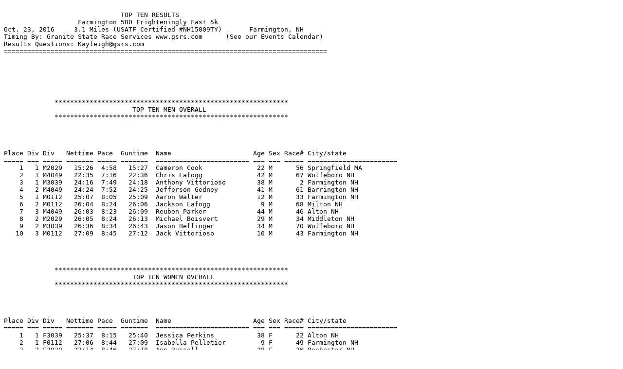

--- FILE ---
content_type: text/plain
request_url: https://gsrs.com/archive/Farmington%20500%20Frighteningly%20Fast%205k/2016%20Top%20Ten.txt
body_size: 911
content:

                              TOP TEN RESULTS
                   Farmington 500 Frighteningly Fast 5k
Oct. 23, 2016     3.1 Miles (USATF Certified #NH15009TY)       Farmington, NH
Timing By: Granite State Race Services www.gsrs.com      (See our Events Calendar)
Results Questions: Kayleigh@gsrs.com
===================================================================================
 





             ************************************************************
                                 TOP TEN MEN OVERALL
             ************************************************************




Place Div Div   Nettime Pace  Guntime  Name                     Age Sex Race# City/state                 
===== === ===== ======= ===== =======  ======================== === === ===== ======================= 
    1   1 M2029   15:26  4:58   15:27  Cameron Cook              22 M      56 Springfield MA          
    2   1 M4049   22:35  7:16   22:36  Chris Lafogg              42 M      67 Wolfeboro NH            
    3   1 M3039   24:16  7:49   24:18  Anthony Vittorioso        38 M       2 Farmington NH           
    4   2 M4049   24:24  7:52   24:25  Jefferson Gedney          41 M      61 Barrington NH           
    5   1 M0112   25:07  8:05   25:09  Aaron Walter              12 M      33 Farmington NH           
    6   2 M0112   26:04  8:24   26:06  Jackson Lafogg             9 M      68 Milton NH               
    7   3 M4049   26:03  8:23   26:09  Reuben Parker             44 M      46 Alton NH                
    8   2 M2029   26:05  8:24   26:13  Michael Boisvert          29 M      34 Middleton NH            
    9   2 M3039   26:36  8:34   26:43  Jason Bellinger           34 M      70 Wolfeboro NH            
   10   3 M0112   27:09  8:45   27:12  Jack Vittorioso           10 M      43 Farmington NH           




             ************************************************************
                                 TOP TEN WOMEN OVERALL
             ************************************************************




Place Div Div   Nettime Pace  Guntime  Name                     Age Sex Race# City/state                 
===== === ===== ======= ===== =======  ======================== === === ===== ======================= 
    1   1 F3039   25:37  8:15   25:40  Jessica Perkins           38 F      22 Alton NH                
    2   1 F0112   27:06  8:44   27:09  Isabella Pelletier         9 F      49 Farmington NH           
    3   2 F3039   27:14  8:46   27:18  Ann Russell               38 F      36 Rochester NH            
    4   1 F5059   31:33 10:10   31:34  Anne Walsh                51 F      65 Northwood NH            
    5   1 F1319   31:31 10:09   31:34  Chloe Weeks               13 F      13 Farmington NH           
    6   1 F4049   31:41 10:12   31:41  Heidi Mitchell            41 F      12 Farmington NH           
    7   3 F3039   31:39 10:12   31:49  Karin Reader              37 F      50 New Durham NH           
    8   2 F4049   31:43 10:13   31:51  Candice Bellinger         43 F      69 Wolfeboro NH            
    9   3 F4049   32:24 10:26   32:34  Maribeth Smith            45 F      26 Middleton NH            
   10   4 F3039   32:47 10:34   32:51  Laurel Rondeau            38 F      64 Hudson MA               
   


